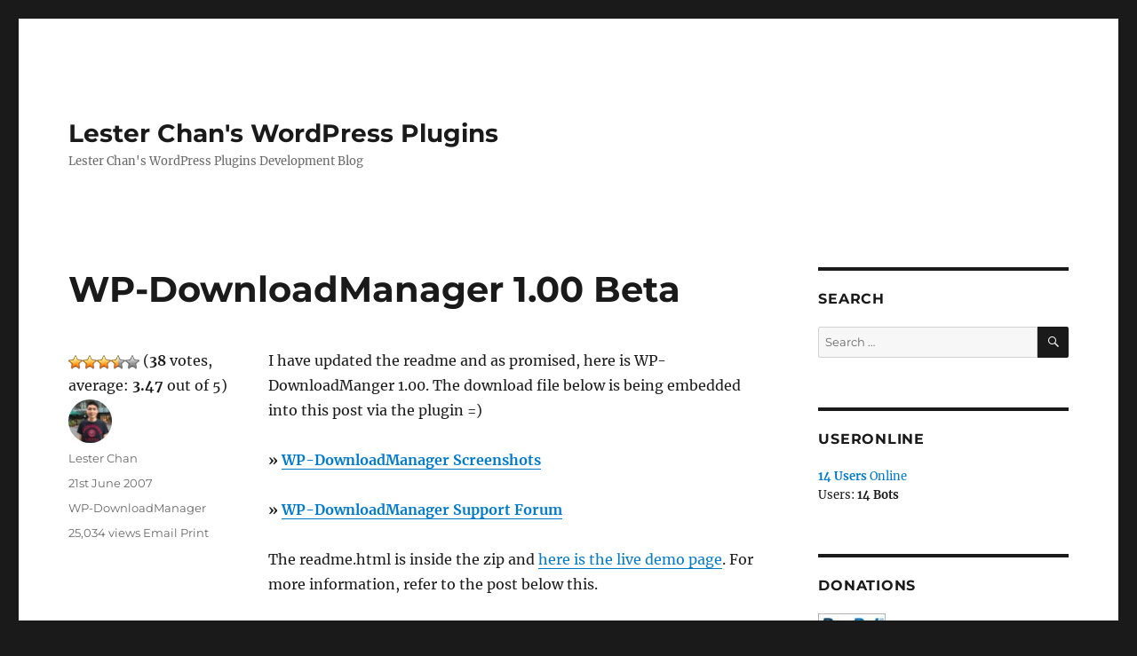

--- FILE ---
content_type: text/html; charset=UTF-8
request_url: https://lesterchan.net/wordpress/2007/06/21/wp-downloadmanager-100-beta/
body_size: 13890
content:
<!DOCTYPE html>
<html lang="en-US" class="no-js">
<head>
	<meta charset="UTF-8">
	<meta name="viewport" content="width=device-width, initial-scale=1.0">
	<link rel="profile" href="https://gmpg.org/xfn/11">
		<script>
(function(html){html.className = html.className.replace(/\bno-js\b/,'js')})(document.documentElement);
//# sourceURL=twentysixteen_javascript_detection
</script>
<title>WP-DownloadManager 1.00 Beta &#8211; Lester Chan&#039;s WordPress Plugins</title>
<meta name='robots' content='max-image-preview:large' />
<link rel="alternate" type="application/rss+xml" title="Lester Chan&#039;s WordPress Plugins &raquo; Feed" href="https://lesterchan.net/wordpress/feed/" />
<link rel="alternate" type="application/rss+xml" title="Lester Chan&#039;s WordPress Plugins &raquo; Comments Feed" href="https://lesterchan.net/wordpress/comments/feed/" />
<link rel="alternate" type="application/rss+xml" title="Lester Chan&#039;s WordPress Plugins &raquo; WP-DownloadManager 1.00 Beta Comments Feed" href="https://lesterchan.net/wordpress/2007/06/21/wp-downloadmanager-100-beta/feed/" />
<link rel="alternate" title="oEmbed (JSON)" type="application/json+oembed" href="https://lesterchan.net/wordpress/wp-json/oembed/1.0/embed?url=https%3A%2F%2Flesterchan.net%2Fwordpress%2F2007%2F06%2F21%2Fwp-downloadmanager-100-beta%2F" />
<link rel="alternate" title="oEmbed (XML)" type="text/xml+oembed" href="https://lesterchan.net/wordpress/wp-json/oembed/1.0/embed?url=https%3A%2F%2Flesterchan.net%2Fwordpress%2F2007%2F06%2F21%2Fwp-downloadmanager-100-beta%2F&#038;format=xml" />
<style id='wp-img-auto-sizes-contain-inline-css'>
img:is([sizes=auto i],[sizes^="auto," i]){contain-intrinsic-size:3000px 1500px}
/*# sourceURL=wp-img-auto-sizes-contain-inline-css */
</style>
<style id='wp-emoji-styles-inline-css'>

	img.wp-smiley, img.emoji {
		display: inline !important;
		border: none !important;
		box-shadow: none !important;
		height: 1em !important;
		width: 1em !important;
		margin: 0 0.07em !important;
		vertical-align: -0.1em !important;
		background: none !important;
		padding: 0 !important;
	}
/*# sourceURL=wp-emoji-styles-inline-css */
</style>
<style id='wp-block-library-inline-css'>
:root{--wp-block-synced-color:#7a00df;--wp-block-synced-color--rgb:122,0,223;--wp-bound-block-color:var(--wp-block-synced-color);--wp-editor-canvas-background:#ddd;--wp-admin-theme-color:#007cba;--wp-admin-theme-color--rgb:0,124,186;--wp-admin-theme-color-darker-10:#006ba1;--wp-admin-theme-color-darker-10--rgb:0,107,160.5;--wp-admin-theme-color-darker-20:#005a87;--wp-admin-theme-color-darker-20--rgb:0,90,135;--wp-admin-border-width-focus:2px}@media (min-resolution:192dpi){:root{--wp-admin-border-width-focus:1.5px}}.wp-element-button{cursor:pointer}:root .has-very-light-gray-background-color{background-color:#eee}:root .has-very-dark-gray-background-color{background-color:#313131}:root .has-very-light-gray-color{color:#eee}:root .has-very-dark-gray-color{color:#313131}:root .has-vivid-green-cyan-to-vivid-cyan-blue-gradient-background{background:linear-gradient(135deg,#00d084,#0693e3)}:root .has-purple-crush-gradient-background{background:linear-gradient(135deg,#34e2e4,#4721fb 50%,#ab1dfe)}:root .has-hazy-dawn-gradient-background{background:linear-gradient(135deg,#faaca8,#dad0ec)}:root .has-subdued-olive-gradient-background{background:linear-gradient(135deg,#fafae1,#67a671)}:root .has-atomic-cream-gradient-background{background:linear-gradient(135deg,#fdd79a,#004a59)}:root .has-nightshade-gradient-background{background:linear-gradient(135deg,#330968,#31cdcf)}:root .has-midnight-gradient-background{background:linear-gradient(135deg,#020381,#2874fc)}:root{--wp--preset--font-size--normal:16px;--wp--preset--font-size--huge:42px}.has-regular-font-size{font-size:1em}.has-larger-font-size{font-size:2.625em}.has-normal-font-size{font-size:var(--wp--preset--font-size--normal)}.has-huge-font-size{font-size:var(--wp--preset--font-size--huge)}.has-text-align-center{text-align:center}.has-text-align-left{text-align:left}.has-text-align-right{text-align:right}.has-fit-text{white-space:nowrap!important}#end-resizable-editor-section{display:none}.aligncenter{clear:both}.items-justified-left{justify-content:flex-start}.items-justified-center{justify-content:center}.items-justified-right{justify-content:flex-end}.items-justified-space-between{justify-content:space-between}.screen-reader-text{border:0;clip-path:inset(50%);height:1px;margin:-1px;overflow:hidden;padding:0;position:absolute;width:1px;word-wrap:normal!important}.screen-reader-text:focus{background-color:#ddd;clip-path:none;color:#444;display:block;font-size:1em;height:auto;left:5px;line-height:normal;padding:15px 23px 14px;text-decoration:none;top:5px;width:auto;z-index:100000}html :where(.has-border-color){border-style:solid}html :where([style*=border-top-color]){border-top-style:solid}html :where([style*=border-right-color]){border-right-style:solid}html :where([style*=border-bottom-color]){border-bottom-style:solid}html :where([style*=border-left-color]){border-left-style:solid}html :where([style*=border-width]){border-style:solid}html :where([style*=border-top-width]){border-top-style:solid}html :where([style*=border-right-width]){border-right-style:solid}html :where([style*=border-bottom-width]){border-bottom-style:solid}html :where([style*=border-left-width]){border-left-style:solid}html :where(img[class*=wp-image-]){height:auto;max-width:100%}:where(figure){margin:0 0 1em}html :where(.is-position-sticky){--wp-admin--admin-bar--position-offset:var(--wp-admin--admin-bar--height,0px)}@media screen and (max-width:600px){html :where(.is-position-sticky){--wp-admin--admin-bar--position-offset:0px}}

/*# sourceURL=wp-block-library-inline-css */
</style><style id='global-styles-inline-css'>
:root{--wp--preset--aspect-ratio--square: 1;--wp--preset--aspect-ratio--4-3: 4/3;--wp--preset--aspect-ratio--3-4: 3/4;--wp--preset--aspect-ratio--3-2: 3/2;--wp--preset--aspect-ratio--2-3: 2/3;--wp--preset--aspect-ratio--16-9: 16/9;--wp--preset--aspect-ratio--9-16: 9/16;--wp--preset--color--black: #000000;--wp--preset--color--cyan-bluish-gray: #abb8c3;--wp--preset--color--white: #fff;--wp--preset--color--pale-pink: #f78da7;--wp--preset--color--vivid-red: #cf2e2e;--wp--preset--color--luminous-vivid-orange: #ff6900;--wp--preset--color--luminous-vivid-amber: #fcb900;--wp--preset--color--light-green-cyan: #7bdcb5;--wp--preset--color--vivid-green-cyan: #00d084;--wp--preset--color--pale-cyan-blue: #8ed1fc;--wp--preset--color--vivid-cyan-blue: #0693e3;--wp--preset--color--vivid-purple: #9b51e0;--wp--preset--color--dark-gray: #1a1a1a;--wp--preset--color--medium-gray: #686868;--wp--preset--color--light-gray: #e5e5e5;--wp--preset--color--blue-gray: #4d545c;--wp--preset--color--bright-blue: #007acc;--wp--preset--color--light-blue: #9adffd;--wp--preset--color--dark-brown: #402b30;--wp--preset--color--medium-brown: #774e24;--wp--preset--color--dark-red: #640c1f;--wp--preset--color--bright-red: #ff675f;--wp--preset--color--yellow: #ffef8e;--wp--preset--gradient--vivid-cyan-blue-to-vivid-purple: linear-gradient(135deg,rgb(6,147,227) 0%,rgb(155,81,224) 100%);--wp--preset--gradient--light-green-cyan-to-vivid-green-cyan: linear-gradient(135deg,rgb(122,220,180) 0%,rgb(0,208,130) 100%);--wp--preset--gradient--luminous-vivid-amber-to-luminous-vivid-orange: linear-gradient(135deg,rgb(252,185,0) 0%,rgb(255,105,0) 100%);--wp--preset--gradient--luminous-vivid-orange-to-vivid-red: linear-gradient(135deg,rgb(255,105,0) 0%,rgb(207,46,46) 100%);--wp--preset--gradient--very-light-gray-to-cyan-bluish-gray: linear-gradient(135deg,rgb(238,238,238) 0%,rgb(169,184,195) 100%);--wp--preset--gradient--cool-to-warm-spectrum: linear-gradient(135deg,rgb(74,234,220) 0%,rgb(151,120,209) 20%,rgb(207,42,186) 40%,rgb(238,44,130) 60%,rgb(251,105,98) 80%,rgb(254,248,76) 100%);--wp--preset--gradient--blush-light-purple: linear-gradient(135deg,rgb(255,206,236) 0%,rgb(152,150,240) 100%);--wp--preset--gradient--blush-bordeaux: linear-gradient(135deg,rgb(254,205,165) 0%,rgb(254,45,45) 50%,rgb(107,0,62) 100%);--wp--preset--gradient--luminous-dusk: linear-gradient(135deg,rgb(255,203,112) 0%,rgb(199,81,192) 50%,rgb(65,88,208) 100%);--wp--preset--gradient--pale-ocean: linear-gradient(135deg,rgb(255,245,203) 0%,rgb(182,227,212) 50%,rgb(51,167,181) 100%);--wp--preset--gradient--electric-grass: linear-gradient(135deg,rgb(202,248,128) 0%,rgb(113,206,126) 100%);--wp--preset--gradient--midnight: linear-gradient(135deg,rgb(2,3,129) 0%,rgb(40,116,252) 100%);--wp--preset--font-size--small: 13px;--wp--preset--font-size--medium: 20px;--wp--preset--font-size--large: 36px;--wp--preset--font-size--x-large: 42px;--wp--preset--spacing--20: 0.44rem;--wp--preset--spacing--30: 0.67rem;--wp--preset--spacing--40: 1rem;--wp--preset--spacing--50: 1.5rem;--wp--preset--spacing--60: 2.25rem;--wp--preset--spacing--70: 3.38rem;--wp--preset--spacing--80: 5.06rem;--wp--preset--shadow--natural: 6px 6px 9px rgba(0, 0, 0, 0.2);--wp--preset--shadow--deep: 12px 12px 50px rgba(0, 0, 0, 0.4);--wp--preset--shadow--sharp: 6px 6px 0px rgba(0, 0, 0, 0.2);--wp--preset--shadow--outlined: 6px 6px 0px -3px rgb(255, 255, 255), 6px 6px rgb(0, 0, 0);--wp--preset--shadow--crisp: 6px 6px 0px rgb(0, 0, 0);}:where(.is-layout-flex){gap: 0.5em;}:where(.is-layout-grid){gap: 0.5em;}body .is-layout-flex{display: flex;}.is-layout-flex{flex-wrap: wrap;align-items: center;}.is-layout-flex > :is(*, div){margin: 0;}body .is-layout-grid{display: grid;}.is-layout-grid > :is(*, div){margin: 0;}:where(.wp-block-columns.is-layout-flex){gap: 2em;}:where(.wp-block-columns.is-layout-grid){gap: 2em;}:where(.wp-block-post-template.is-layout-flex){gap: 1.25em;}:where(.wp-block-post-template.is-layout-grid){gap: 1.25em;}.has-black-color{color: var(--wp--preset--color--black) !important;}.has-cyan-bluish-gray-color{color: var(--wp--preset--color--cyan-bluish-gray) !important;}.has-white-color{color: var(--wp--preset--color--white) !important;}.has-pale-pink-color{color: var(--wp--preset--color--pale-pink) !important;}.has-vivid-red-color{color: var(--wp--preset--color--vivid-red) !important;}.has-luminous-vivid-orange-color{color: var(--wp--preset--color--luminous-vivid-orange) !important;}.has-luminous-vivid-amber-color{color: var(--wp--preset--color--luminous-vivid-amber) !important;}.has-light-green-cyan-color{color: var(--wp--preset--color--light-green-cyan) !important;}.has-vivid-green-cyan-color{color: var(--wp--preset--color--vivid-green-cyan) !important;}.has-pale-cyan-blue-color{color: var(--wp--preset--color--pale-cyan-blue) !important;}.has-vivid-cyan-blue-color{color: var(--wp--preset--color--vivid-cyan-blue) !important;}.has-vivid-purple-color{color: var(--wp--preset--color--vivid-purple) !important;}.has-black-background-color{background-color: var(--wp--preset--color--black) !important;}.has-cyan-bluish-gray-background-color{background-color: var(--wp--preset--color--cyan-bluish-gray) !important;}.has-white-background-color{background-color: var(--wp--preset--color--white) !important;}.has-pale-pink-background-color{background-color: var(--wp--preset--color--pale-pink) !important;}.has-vivid-red-background-color{background-color: var(--wp--preset--color--vivid-red) !important;}.has-luminous-vivid-orange-background-color{background-color: var(--wp--preset--color--luminous-vivid-orange) !important;}.has-luminous-vivid-amber-background-color{background-color: var(--wp--preset--color--luminous-vivid-amber) !important;}.has-light-green-cyan-background-color{background-color: var(--wp--preset--color--light-green-cyan) !important;}.has-vivid-green-cyan-background-color{background-color: var(--wp--preset--color--vivid-green-cyan) !important;}.has-pale-cyan-blue-background-color{background-color: var(--wp--preset--color--pale-cyan-blue) !important;}.has-vivid-cyan-blue-background-color{background-color: var(--wp--preset--color--vivid-cyan-blue) !important;}.has-vivid-purple-background-color{background-color: var(--wp--preset--color--vivid-purple) !important;}.has-black-border-color{border-color: var(--wp--preset--color--black) !important;}.has-cyan-bluish-gray-border-color{border-color: var(--wp--preset--color--cyan-bluish-gray) !important;}.has-white-border-color{border-color: var(--wp--preset--color--white) !important;}.has-pale-pink-border-color{border-color: var(--wp--preset--color--pale-pink) !important;}.has-vivid-red-border-color{border-color: var(--wp--preset--color--vivid-red) !important;}.has-luminous-vivid-orange-border-color{border-color: var(--wp--preset--color--luminous-vivid-orange) !important;}.has-luminous-vivid-amber-border-color{border-color: var(--wp--preset--color--luminous-vivid-amber) !important;}.has-light-green-cyan-border-color{border-color: var(--wp--preset--color--light-green-cyan) !important;}.has-vivid-green-cyan-border-color{border-color: var(--wp--preset--color--vivid-green-cyan) !important;}.has-pale-cyan-blue-border-color{border-color: var(--wp--preset--color--pale-cyan-blue) !important;}.has-vivid-cyan-blue-border-color{border-color: var(--wp--preset--color--vivid-cyan-blue) !important;}.has-vivid-purple-border-color{border-color: var(--wp--preset--color--vivid-purple) !important;}.has-vivid-cyan-blue-to-vivid-purple-gradient-background{background: var(--wp--preset--gradient--vivid-cyan-blue-to-vivid-purple) !important;}.has-light-green-cyan-to-vivid-green-cyan-gradient-background{background: var(--wp--preset--gradient--light-green-cyan-to-vivid-green-cyan) !important;}.has-luminous-vivid-amber-to-luminous-vivid-orange-gradient-background{background: var(--wp--preset--gradient--luminous-vivid-amber-to-luminous-vivid-orange) !important;}.has-luminous-vivid-orange-to-vivid-red-gradient-background{background: var(--wp--preset--gradient--luminous-vivid-orange-to-vivid-red) !important;}.has-very-light-gray-to-cyan-bluish-gray-gradient-background{background: var(--wp--preset--gradient--very-light-gray-to-cyan-bluish-gray) !important;}.has-cool-to-warm-spectrum-gradient-background{background: var(--wp--preset--gradient--cool-to-warm-spectrum) !important;}.has-blush-light-purple-gradient-background{background: var(--wp--preset--gradient--blush-light-purple) !important;}.has-blush-bordeaux-gradient-background{background: var(--wp--preset--gradient--blush-bordeaux) !important;}.has-luminous-dusk-gradient-background{background: var(--wp--preset--gradient--luminous-dusk) !important;}.has-pale-ocean-gradient-background{background: var(--wp--preset--gradient--pale-ocean) !important;}.has-electric-grass-gradient-background{background: var(--wp--preset--gradient--electric-grass) !important;}.has-midnight-gradient-background{background: var(--wp--preset--gradient--midnight) !important;}.has-small-font-size{font-size: var(--wp--preset--font-size--small) !important;}.has-medium-font-size{font-size: var(--wp--preset--font-size--medium) !important;}.has-large-font-size{font-size: var(--wp--preset--font-size--large) !important;}.has-x-large-font-size{font-size: var(--wp--preset--font-size--x-large) !important;}
/*# sourceURL=global-styles-inline-css */
</style>

<style id='classic-theme-styles-inline-css'>
/*! This file is auto-generated */
.wp-block-button__link{color:#fff;background-color:#32373c;border-radius:9999px;box-shadow:none;text-decoration:none;padding:calc(.667em + 2px) calc(1.333em + 2px);font-size:1.125em}.wp-block-file__button{background:#32373c;color:#fff;text-decoration:none}
/*# sourceURL=/wp-includes/css/classic-themes.min.css */
</style>
<link rel='stylesheet' id='wp-downloadmanager-css' href='https://lesterchan.net/wordpress/content/plugins/wp-downloadmanager/download-css.css?ver=1.69' media='all' />
<link rel='stylesheet' id='wp-email-css' href='https://lesterchan.net/wordpress/content/plugins/wp-email/email-css.css?ver=2.69.3' media='all' />
<link rel='stylesheet' id='wp-polls-css' href='https://lesterchan.net/wordpress/content/plugins/wp-polls/polls-css.css?ver=2.77.3' media='all' />
<style id='wp-polls-inline-css'>
.wp-polls .pollbar {
	margin: 1px;
	font-size: 6px;
	line-height: 8px;
	height: 8px;
	background: #d8e1eb;
	border: 1px solid #c8c8c8;
}

/*# sourceURL=wp-polls-inline-css */
</style>
<link rel='stylesheet' id='wp-postratings-css' href='https://lesterchan.net/wordpress/content/plugins/wp-postratings/css/postratings-css.css?ver=1.91.2' media='all' />
<link rel='stylesheet' id='twentysixteen-css' href='https://lesterchan.net/wordpress/content/themes/twentysixteen/style.css?ver=6.9' media='all' />
<link rel='stylesheet' id='lesterchan-wordpress-js-css' href='https://lesterchan.net/wordpress/content/themes/lesterchan-wordpress/style.css?ver=6.9' media='all' />
<link rel='stylesheet' id='twentysixteen-fonts-css' href='https://lesterchan.net/wordpress/content/themes/twentysixteen/fonts/merriweather-plus-montserrat-plus-inconsolata.css?ver=20230328' media='all' />
<link rel='stylesheet' id='genericons-css' href='https://lesterchan.net/wordpress/content/themes/twentysixteen/genericons/genericons.css?ver=20251101' media='all' />
<link rel='stylesheet' id='twentysixteen-style-css' href='https://lesterchan.net/wordpress/content/themes/lesterchan-wordpress/style.css?ver=20251202' media='all' />
<link rel='stylesheet' id='twentysixteen-block-style-css' href='https://lesterchan.net/wordpress/content/themes/twentysixteen/css/blocks.css?ver=20240817' media='all' />
<link rel='stylesheet' id='wp-pagenavi-css' href='https://lesterchan.net/wordpress/content/plugins/wp-pagenavi/pagenavi-css.css?ver=2.70' media='all' />
<link rel='stylesheet' id='wp-commentnavi-css' href='https://lesterchan.net/wordpress/content/plugins/wp-commentnavi/commentnavi-css.css?ver=1.10' media='all' />
<script src="https://lesterchan.net/wordpress/core/wp-includes/js/jquery/jquery.min.js?ver=3.7.1" id="jquery-core-js"></script>
<script src="https://lesterchan.net/wordpress/core/wp-includes/js/jquery/jquery-migrate.min.js?ver=3.4.1" id="jquery-migrate-js"></script>
<script id="twentysixteen-script-js-extra">
var screenReaderText = {"expand":"expand child menu","collapse":"collapse child menu"};
//# sourceURL=twentysixteen-script-js-extra
</script>
<script src="https://lesterchan.net/wordpress/content/themes/twentysixteen/js/functions.js?ver=20230629" id="twentysixteen-script-js" defer data-wp-strategy="defer"></script>
<link rel="https://api.w.org/" href="https://lesterchan.net/wordpress/wp-json/" /><link rel="alternate" title="JSON" type="application/json" href="https://lesterchan.net/wordpress/wp-json/wp/v2/posts/105" /><link rel="EditURI" type="application/rsd+xml" title="RSD" href="https://lesterchan.net/wordpress/core/xmlrpc.php?rsd" />
<meta name="generator" content="WordPress 6.9" />
<link rel="canonical" href="https://lesterchan.net/wordpress/2007/06/21/wp-downloadmanager-100-beta/" />
<link rel='shortlink' href='https://lesterchan.net/wordpress/?p=105' />
</head>

<body class="wp-singular post-template-default single single-post postid-105 single-format-standard wp-embed-responsive wp-theme-twentysixteen wp-child-theme-lesterchan-wordpress">
<div id="page" class="site">
	<div class="site-inner">
		<a class="skip-link screen-reader-text" href="#content">
			Skip to content		</a>

		<header id="masthead" class="site-header">
			<div class="site-header-main">
				<div class="site-branding">
											<p class="site-title"><a href="https://lesterchan.net/wordpress/" rel="home" >Lester Chan&#039;s WordPress Plugins</a></p>
												<p class="site-description">Lester Chan&#039;s WordPress Plugins Development Blog</p>
									</div><!-- .site-branding -->

							</div><!-- .site-header-main -->

					</header><!-- .site-header -->

		<div id="content" class="site-content">

<div id="primary" class="content-area">
	<main id="main" class="site-main">
		
<article id="post-105" class="post-105 post type-post status-publish format-standard hentry category-wp-downloadmanager">
    <header class="entry-header">
        <h1 class="entry-title">WP-DownloadManager 1.00 Beta</h1>    </header><!-- .entry-header -->

    
    
    <div class="entry-content">
        <p>I have updated the readme and as promised, here is WP-DownloadManger 1.00. The download file below is being embedded into this post via the plugin =)</p>

<p><strong>&raquo; <a href="http://www.lesterchan.net/wordpress/screenshots/browse/wp-downloadmanager/">WP-DownloadManager Screenshots</a></strong></p>
<p><strong>&raquo; <a href="http://forums.lesterchan.net/index.php/board,12.0.html">WP-DownloadManager Support Forum</a></strong></p>
<p>The readme.html is inside the zip and <a href="http://www.lesterchan.net/wordpress/downloads/">here is the live demo page</a>. For more information, refer to the post below this.</p>
    </div><!-- .entry-content -->

    <div id="post-ratings-105" class="post-ratings" itemscope itemtype="https://schema.org/Article" data-nonce="edd178c324"><img id="rating_105_1" src="https://lesterchan.net/wordpress/content/plugins/wp-postratings/images/stars_crystal/rating_on.gif" alt="1 Star" title="1 Star" onmouseover="current_rating(105, 1, '1 Star');" onmouseout="ratings_off(3.5, 4, 0);" onclick="rate_post();" onkeypress="rate_post();" style="cursor: pointer; border: 0px;" /><img id="rating_105_2" src="https://lesterchan.net/wordpress/content/plugins/wp-postratings/images/stars_crystal/rating_on.gif" alt="2 Stars" title="2 Stars" onmouseover="current_rating(105, 2, '2 Stars');" onmouseout="ratings_off(3.5, 4, 0);" onclick="rate_post();" onkeypress="rate_post();" style="cursor: pointer; border: 0px;" /><img id="rating_105_3" src="https://lesterchan.net/wordpress/content/plugins/wp-postratings/images/stars_crystal/rating_on.gif" alt="3 Stars" title="3 Stars" onmouseover="current_rating(105, 3, '3 Stars');" onmouseout="ratings_off(3.5, 4, 0);" onclick="rate_post();" onkeypress="rate_post();" style="cursor: pointer; border: 0px;" /><img id="rating_105_4" src="https://lesterchan.net/wordpress/content/plugins/wp-postratings/images/stars_crystal/rating_half.gif" alt="4 Stars" title="4 Stars" onmouseover="current_rating(105, 4, '4 Stars');" onmouseout="ratings_off(3.5, 4, 0);" onclick="rate_post();" onkeypress="rate_post();" style="cursor: pointer; border: 0px;" /><img id="rating_105_5" src="https://lesterchan.net/wordpress/content/plugins/wp-postratings/images/stars_crystal/rating_off.gif" alt="5 Stars" title="5 Stars" onmouseover="current_rating(105, 5, '5 Stars');" onmouseout="ratings_off(3.5, 4, 0);" onclick="rate_post();" onkeypress="rate_post();" style="cursor: pointer; border: 0px;" /> (<strong>38</strong> votes, average: <strong>3.47</strong> out of 5)<br /><span class="post-ratings-text" id="ratings_105_text"></span><meta itemprop="name" content="WP-DownloadManager 1.00 Beta" /><meta itemprop="headline" content="WP-DownloadManager 1.00 Beta" /><meta itemprop="description" content="I have updated the readme and as promised, here is WP-DownloadManger 1.00. The download file below is being embedded into this post via the plugin =)



&raquo; WP-DownloadManager Screenshots

&raquo; WP-..." /><meta itemprop="datePublished" content="2007-06-21T22:37:30+08:00" /><meta itemprop="dateModified" content="2007-06-23T01:06:24+08:00" /><meta itemprop="url" content="https://lesterchan.net/wordpress/2007/06/21/wp-downloadmanager-100-beta/" /><meta itemprop="author" content="Lester Chan" /><meta itemprop="mainEntityOfPage" content="https://lesterchan.net/wordpress/2007/06/21/wp-downloadmanager-100-beta/" /><div style="display: none;" itemprop="publisher" itemscope itemtype="https://schema.org/Organization"><meta itemprop="name" content="Lester Chan&#039;s WordPress Plugins" /><meta itemprop="url" content="https://lesterchan.net/wordpress" /><div itemprop="logo" itemscope itemtype="https://schema.org/ImageObject"><meta itemprop="url" content="" /></div></div><div style="display: none;" itemprop="aggregateRating" itemscope itemtype="https://schema.org/AggregateRating"><meta itemprop="bestRating" content="5" /><meta itemprop="worstRating" content="1" /><meta itemprop="ratingValue" content="3.47" /><meta itemprop="ratingCount" content="38" /></div></div>    <footer class="entry-footer">
        <span class="byline"><img alt='' src='https://secure.gravatar.com/avatar/e04a2a5a55fe8c1287bc241b164dbcdb044740a5b52a773fd846102060c1c08b?s=49&#038;d=mm&#038;r=g' srcset='https://secure.gravatar.com/avatar/e04a2a5a55fe8c1287bc241b164dbcdb044740a5b52a773fd846102060c1c08b?s=98&#038;d=mm&#038;r=g 2x' class='avatar avatar-49 photo' height='49' width='49' decoding='async'/><span class="screen-reader-text">Author </span><span class="author vcard"><a class="url fn n" href="https://lesterchan.net/wordpress/author/admin/">Lester Chan</a></span></span><span class="posted-on"><span class="screen-reader-text">Posted on </span><a href="https://lesterchan.net/wordpress/2007/06/21/wp-downloadmanager-100-beta/" rel="bookmark"><time class="entry-date published" datetime="2007-06-21T22:37:30+08:00">21st June 2007</time><time class="updated" datetime="2007-06-23T01:06:24+08:00">23rd June 2007</time></a></span><span class="cat-links"><span class="screen-reader-text">Categories </span><a href="https://lesterchan.net/wordpress/category/plugins/wp-downloadmanager/" rel="category tag">WP-DownloadManager</a></span>                <span class="views">
            25,034 views        </span>
        <span class="email-link">
            <a href="https://lesterchan.net/wordpress/2007/06/21/wp-downloadmanager-100-beta/email/" title="Email" rel="nofollow">Email</a>
        </span>
        <span class="print-link">
            <a href="https://lesterchan.net/wordpress/2007/06/21/wp-downloadmanager-100-beta/print/" rel="nofollow" title="Print" target="_blank">Print</a>
        </span>
    </footer><!-- .entry-footer -->
</article><!-- #post-## -->
<div id="comments" class="comments-area">

			<h2 class="comments-title">
			40 thoughts on &ldquo;WP-DownloadManager 1.00 Beta&rdquo;		</h2>

		
	<nav class="navigation comment-navigation" aria-label="Comments">
		<h2 class="screen-reader-text">Comments navigation</h2>
		<div class="nav-links"><div class="nav-previous"><a href="https://lesterchan.net/wordpress/2007/06/21/wp-downloadmanager-100-beta/comment-page-1/#comments" >Older comments</a></div></div>
	</nav>
		<ol class="comment-list">
					<li id="comment-9863" class="comment byuser comment-author-admin bypostauthor even thread-even depth-1">
			<article id="div-comment-9863" class="comment-body">
				<footer class="comment-meta">
					<div class="comment-author vcard">
						<img alt='' src='https://secure.gravatar.com/avatar/e04a2a5a55fe8c1287bc241b164dbcdb044740a5b52a773fd846102060c1c08b?s=42&#038;d=mm&#038;r=g' srcset='https://secure.gravatar.com/avatar/e04a2a5a55fe8c1287bc241b164dbcdb044740a5b52a773fd846102060c1c08b?s=84&#038;d=mm&#038;r=g 2x' class='avatar avatar-42 photo' height='42' width='42' decoding='async'/>						<b class="fn"><a href="http://www.lesterchan.net" class="url" rel="ugc external nofollow">GaMerZ</a></b> <span class="says">says:</span>					</div><!-- .comment-author -->

					<div class="comment-metadata">
						<a href="https://lesterchan.net/wordpress/2007/06/21/wp-downloadmanager-100-beta/comment-page-2/#comment-9863"><time datetime="2007-08-09T14:30:38+08:00">9th August 2007 at 14:30</time></a>					</div><!-- .comment-metadata -->

									</footer><!-- .comment-meta -->

				<div class="comment-content">
					<p>Hmm, I can&#8217;t reproduce the error on my site, I have registered on your site, can you make me an admin and chmod downloadmanager.php to 777 so that I can debug it on the spot.</p>
				</div><!-- .comment-content -->

							</article><!-- .comment-body -->
		</li><!-- #comment-## -->
		<li id="comment-9864" class="comment odd alt thread-odd thread-alt depth-1">
			<article id="div-comment-9864" class="comment-body">
				<footer class="comment-meta">
					<div class="comment-author vcard">
						<img alt='' src='https://secure.gravatar.com/avatar/32fc342414db2164b236dfb9620d28074dc7e39c4b45f9681fed14a1a6ac198f?s=42&#038;d=mm&#038;r=g' srcset='https://secure.gravatar.com/avatar/32fc342414db2164b236dfb9620d28074dc7e39c4b45f9681fed14a1a6ac198f?s=84&#038;d=mm&#038;r=g 2x' class='avatar avatar-42 photo' height='42' width='42' decoding='async'/>						<b class="fn"><a href="http://www.vg-network.com" class="url" rel="ugc external nofollow">DaveKlassix</a></b> <span class="says">says:</span>					</div><!-- .comment-author -->

					<div class="comment-metadata">
						<a href="https://lesterchan.net/wordpress/2007/06/21/wp-downloadmanager-100-beta/comment-page-2/#comment-9864"><time datetime="2007-08-10T01:02:30+08:00">10th August 2007 at 01:02</time></a>					</div><!-- .comment-metadata -->

									</footer><!-- .comment-meta -->

				<div class="comment-content">
					<p>Done.</p>
				</div><!-- .comment-content -->

							</article><!-- .comment-body -->
		</li><!-- #comment-## -->
		<li id="comment-9865" class="comment byuser comment-author-admin bypostauthor even thread-even depth-1">
			<article id="div-comment-9865" class="comment-body">
				<footer class="comment-meta">
					<div class="comment-author vcard">
						<img alt='' src='https://secure.gravatar.com/avatar/e04a2a5a55fe8c1287bc241b164dbcdb044740a5b52a773fd846102060c1c08b?s=42&#038;d=mm&#038;r=g' srcset='https://secure.gravatar.com/avatar/e04a2a5a55fe8c1287bc241b164dbcdb044740a5b52a773fd846102060c1c08b?s=84&#038;d=mm&#038;r=g 2x' class='avatar avatar-42 photo' height='42' width='42' loading='lazy' decoding='async'/>						<b class="fn"><a href="http://www.lesterchan.net" class="url" rel="ugc external nofollow">GaMerZ</a></b> <span class="says">says:</span>					</div><!-- .comment-author -->

					<div class="comment-metadata">
						<a href="https://lesterchan.net/wordpress/2007/06/21/wp-downloadmanager-100-beta/comment-page-2/#comment-9865"><time datetime="2007-08-10T01:47:34+08:00">10th August 2007 at 01:47</time></a>					</div><!-- .comment-metadata -->

									</footer><!-- .comment-meta -->

				<div class="comment-content">
					<p>there is a problem with your wp-admin</p>
				</div><!-- .comment-content -->

							</article><!-- .comment-body -->
		</li><!-- #comment-## -->
		<li id="comment-9868" class="comment odd alt thread-odd thread-alt depth-1">
			<article id="div-comment-9868" class="comment-body">
				<footer class="comment-meta">
					<div class="comment-author vcard">
						<img alt='' src='https://secure.gravatar.com/avatar/32fc342414db2164b236dfb9620d28074dc7e39c4b45f9681fed14a1a6ac198f?s=42&#038;d=mm&#038;r=g' srcset='https://secure.gravatar.com/avatar/32fc342414db2164b236dfb9620d28074dc7e39c4b45f9681fed14a1a6ac198f?s=84&#038;d=mm&#038;r=g 2x' class='avatar avatar-42 photo' height='42' width='42' loading='lazy' decoding='async'/>						<b class="fn"><a href="http://www.vg-network.com" class="url" rel="ugc external nofollow">DaveKlassix</a></b> <span class="says">says:</span>					</div><!-- .comment-author -->

					<div class="comment-metadata">
						<a href="https://lesterchan.net/wordpress/2007/06/21/wp-downloadmanager-100-beta/comment-page-2/#comment-9868"><time datetime="2007-08-10T04:24:30+08:00">10th August 2007 at 04:24</time></a>					</div><!-- .comment-metadata -->

									</footer><!-- .comment-meta -->

				<div class="comment-content">
					<p>GamerZ: im gonna e-mail you at the e-mail address you provided in your signup (so we dont keep flooding your comments), i will send it following this message, please let me know if you dont get it from the spam filtration. it will come from dave_w40 at yahoo.com</p>
				</div><!-- .comment-content -->

							</article><!-- .comment-body -->
		</li><!-- #comment-## -->
		<li id="comment-9874" class="comment byuser comment-author-admin bypostauthor even thread-even depth-1">
			<article id="div-comment-9874" class="comment-body">
				<footer class="comment-meta">
					<div class="comment-author vcard">
						<img alt='' src='https://secure.gravatar.com/avatar/e04a2a5a55fe8c1287bc241b164dbcdb044740a5b52a773fd846102060c1c08b?s=42&#038;d=mm&#038;r=g' srcset='https://secure.gravatar.com/avatar/e04a2a5a55fe8c1287bc241b164dbcdb044740a5b52a773fd846102060c1c08b?s=84&#038;d=mm&#038;r=g 2x' class='avatar avatar-42 photo' height='42' width='42' loading='lazy' decoding='async'/>						<b class="fn"><a href="http://www.lesterchan.net" class="url" rel="ugc external nofollow">GaMerZ</a></b> <span class="says">says:</span>					</div><!-- .comment-author -->

					<div class="comment-metadata">
						<a href="https://lesterchan.net/wordpress/2007/06/21/wp-downloadmanager-100-beta/comment-page-2/#comment-9874"><time datetime="2007-08-10T11:50:57+08:00">10th August 2007 at 11:50</time></a>					</div><!-- .comment-metadata -->

									</footer><!-- .comment-meta -->

				<div class="comment-content">
					<p>okie I received your email =)</p>
				</div><!-- .comment-content -->

							</article><!-- .comment-body -->
		</li><!-- #comment-## -->
		<li id="comment-10107" class="pingback odd alt thread-odd thread-alt depth-1">
			<div class="comment-body">
				Pingback: <a href="http://www.nietoperzka.com/wptraining/download/" class="url" rel="ugc external nofollow">WordPress Experiments &raquo; Download Plugin</a> 			</div>
		</li><!-- #comment-## -->
		<li id="comment-10981" class="pingback even thread-even depth-1">
			<div class="comment-body">
				Pingback: <a href="http://www.bilgiservisim.com/2007/08/24/en-iyi-100-wordpress-eklentisi/" class="url" rel="ugc external nofollow">bilgiservisim &raquo; &raquo; En iyi 100 wordpress eklentisi</a> 			</div>
		</li><!-- #comment-## -->
		<li id="comment-11047" class="comment odd alt thread-odd thread-alt depth-1">
			<article id="div-comment-11047" class="comment-body">
				<footer class="comment-meta">
					<div class="comment-author vcard">
						<img alt='' src='https://secure.gravatar.com/avatar/33b9bb49f58cf47b0f9f0ad7559375af5d9cc486233f5a9b546df025d57c6e27?s=42&#038;d=mm&#038;r=g' srcset='https://secure.gravatar.com/avatar/33b9bb49f58cf47b0f9f0ad7559375af5d9cc486233f5a9b546df025d57c6e27?s=84&#038;d=mm&#038;r=g 2x' class='avatar avatar-42 photo' height='42' width='42' loading='lazy' decoding='async'/>						<b class="fn"><a href="http://worldarchivetr.com/wp" class="url" rel="ugc external nofollow">canarkada?</a></b> <span class="says">says:</span>					</div><!-- .comment-author -->

					<div class="comment-metadata">
						<a href="https://lesterchan.net/wordpress/2007/06/21/wp-downloadmanager-100-beta/comment-page-2/#comment-11047"><time datetime="2007-09-24T02:30:24+08:00">24th September 2007 at 02:30</time></a>					</div><!-- .comment-metadata -->

									</footer><!-- .comment-meta -->

				<div class="comment-content">
					<p>Thanks..<br />
[…] <a href="http://worldarchivetr.com/wp/100-wordpress-eklentisi/" rel="nofollow"> Aç?klamal? 232 WordPress eklentisi (Agu. 15, 2007 !!) (WordPress plugin list),</a>[…]</p>
				</div><!-- .comment-content -->

							</article><!-- .comment-body -->
		</li><!-- #comment-## -->
		<li id="comment-14351" class="pingback even thread-even depth-1">
			<div class="comment-body">
				Pingback: <a href="http://www.wordpress-turkiye.net/?p=3" class="url" rel="ugc external nofollow">230 Wordpress eklentisi &#8212; Wordpress Türkiye</a> 			</div>
		</li><!-- #comment-## -->
		<li id="comment-17031" class="pingback odd alt thread-odd thread-alt depth-1">
			<div class="comment-body">
				Pingback: <a href="http://www.yilmazeres.com/blog/?p=286" class="url" rel="ugc external nofollow">300 Adet Wordpress Eklentisi : Y?lmaz Eres</a> 			</div>
		</li><!-- #comment-## -->
		</ol><!-- .comment-list -->

		
	<nav class="navigation comment-navigation" aria-label="Comments">
		<h2 class="screen-reader-text">Comments navigation</h2>
		<div class="nav-links"><div class="nav-previous"><a href="https://lesterchan.net/wordpress/2007/06/21/wp-downloadmanager-100-beta/comment-page-1/#comments" >Older comments</a></div></div>
	</nav>
	
		<p class="no-comments">Comments are closed.</p>
	
	
</div><!-- .comments-area -->

	<nav class="navigation post-navigation" aria-label="Posts">
		<h2 class="screen-reader-text">Post navigation</h2>
		<div class="nav-links"><div class="nav-previous"><a href="https://lesterchan.net/wordpress/2007/06/21/wp-downloadmanager-updates/" rel="prev"><span class="meta-nav" aria-hidden="true">Previous</span> <span class="screen-reader-text">Previous post:</span> <span class="post-title">WP-DownloadManager Updates</span></a></div><div class="nav-next"><a href="https://lesterchan.net/wordpress/2007/06/23/widgets-and-uninstaller/" rel="next"><span class="meta-nav" aria-hidden="true">Next</span> <span class="screen-reader-text">Next post:</span> <span class="post-title">Widgets And Uninstaller</span></a></div></div>
	</nav>
	</main><!-- .site-main -->

	<aside id="content-bottom-widgets" class="content-bottom-widgets">
			<div class="widget-area">
			<section id="stats-2" class="widget widget_stats"><h2 class="widget-title">Stats</h2><ul>
<li><strong>Total Stats</strong>
<ul>
<li><strong>1</strong> Author</li>
<li><strong>321</strong> Posts</li>
<li><strong>5</strong> Pages</li>
<li><strong>131</strong> Tags</li>
<li><strong>2,691</strong> Comments</li>
<li><strong>994</strong> Comment Posters</li>
<li><strong>5</strong> Links</li>
<li><strong>23</strong> Post Categories</li>
<li><strong>1</strong> Link Category</li>
</ul>
</li>
</ul>
<ul>
<li><strong>10 Most Commented Posts</strong>
<ul>
<li><a href="https://lesterchan.net/wordpress/2007/03/02/readme/" title="View comments in post Readme">Readme</a> - 157 comments</li><li><a href="https://lesterchan.net/wordpress/2008/07/17/how-to-turn-off-post-revision-in-wordpress-26/" title="View comments in post How To Turn Off Post Revision In WordPress 2.6">How To Turn Off Post Revision In WordPress 2.6</a> - 150 comments</li><li><a href="https://lesterchan.net/wordpress/2008/03/30/my-plugins-compatibility-with-wordpress-25/" title="View comments in post My Plugins Compatibility With WordPress 2.5">My Plugins Compatibility With WordPress 2.5</a> - 113 comments</li><li><a href="https://lesterchan.net/wordpress/2007/02/25/wp-sticky-new-ideas/" title="View comments in post WP-Sticky New Ideas">WP-Sticky New Ideas</a> - 94 comments</li><li><a href="https://lesterchan.net/wordpress/2010/01/28/all-good-things-must-come-to-an-end/" title="View comments in post All Good Things Must Come To An End">All Good Things Must Come To An End</a> - 86 comments</li><li><a href="https://lesterchan.net/wordpress/2006/06/08/wp-polls-211-released/" title="View comments in post WP-Polls 2.11 Released">WP-Polls 2.11 Released</a> - 78 comments</li><li><a href="https://lesterchan.net/wordpress/2008/03/30/wp-email-and-wp-print-with-wordpress-25/" title="View comments in post WP-Email And WP-Print With WordPress 2.5">WP-Email And WP-Print With WordPress 2.5</a> - 64 comments</li><li><a href="https://lesterchan.net/wordpress/2009/01/26/loading-javascript-in-footer-in-wordpress-28/" title="View comments in post Loading JavaScript In Footer In WordPress 2.8">Loading JavaScript In Footer In WordPress 2.8</a> - 60 comments</li><li><a href="https://lesterchan.net/wordpress/2012/06/05/ajax-not-working-for-wp-email-wp-polls-wp-postratings-or-wp-postviews/" title="View comments in post AJAX Not Working For WP-Email, WP-Polls, WP-PostRatings or WP-PostViews?">AJAX Not Working For WP-Email, WP-Polls, WP-PostRatings or WP-PostViews?</a> - 53 comments</li><li><a href="https://lesterchan.net/wordpress/2008/05/13/lester-chans-wordpress-plugins-june-2008-update-wave-1/" title="View comments in post Lester Chan&#8217;s WordPress Plugins June 2008 Update (Wave 1)">Lester Chan&rsquo;s WordPress Plugins June 2008 Update (Wave 1)</a> - 52 comments</li></ul>
</li>
</ul>
<ul>
<li><a href="https://lesterchan.net/wordpress/stats/">My Blog Statistics</a></li>
</ul>
</section>		</div><!-- .widget-area -->
	
	</aside><!-- .content-bottom-widgets -->

</div><!-- .content-area -->


	<aside id="secondary" class="sidebar widget-area">
		<section id="search-4" class="widget widget_search"><h2 class="widget-title">Search</h2>
<form role="search" method="get" class="search-form" action="https://lesterchan.net/wordpress/">
	<label>
		<span class="screen-reader-text">
			Search for:		</span>
		<input type="search" class="search-field" placeholder="Search &hellip;" value="" name="s" />
	</label>
	<button type="submit" class="search-submit"><span class="screen-reader-text">
		Search	</span></button>
</form>
</section><section id="useronline-6" class="widget widget_useronline"><h2 class="widget-title">UserOnline</h2><div id="useronline-count"><a href="https://lesterchan.net/wordpress/useronline"><strong>14 Users</strong> Online</a></div><div id="useronline-browsing-site">Users: <strong>14 Bots</strong></div></section><section id="text-6" class="widget widget_text"><h2 class="widget-title">Donations</h2>			<div class="textwidget"><form action="https://www.paypal.com/cgi-bin/webscr" method="post">
<input type="hidden" name="cmd" value="_s-xclick" />
<input type="hidden" name="hosted_button_id" value="RU2YN3F3FA2RG" />
<input type="image" src="https://www.paypalobjects.com/webstatic/en_SG/mktg/Logos/pp_cc_mark_37x23.jpg" name="submit" alt="Please Donate Generously, Thank You!" style="border: 0px;" title="Please Donate Generously, Thank You!" />
</form>	</div>
		</section><section id="polls-widget-5" class="widget widget_polls-widget"><h2 class="widget-title">Polls</h2><div id="polls-19" class="wp-polls">
	<form id="polls_form_19" class="wp-polls-form" action="/wordpress/index.php" method="post">
		<p style="display: none;"><input type="hidden" id="poll_19_nonce" name="wp-polls-nonce" value="4ee3f085ff" /></p>
		<p style="display: none;"><input type="hidden" name="poll_id" value="19" /></p>
		<p style="text-align:center" class="wp-polls-question"><strong>Are You On WordPress 5.0 Already?</strong></p>
<div id="polls-19-ans" class="wp-polls-ans">
<ul class="wp-polls-ul">
		<li><input type="radio" id="poll-answer-82" name="poll_19" value="82" /> <label for="poll-answer-82">Yes</label></li>
		<li><input type="radio" id="poll-answer-83" name="poll_19" value="83" /> <label for="poll-answer-83">No</label></li>
		</ul>
<p style="text-align: center"><input type="button" name="vote" value="   Vote   " class="Buttons" data-poll-id="19" data-poll-action="vote" /></p>
<p style="text-align: center"><a href="#ViewPollResults" data-poll-id="19" data-poll-action="result" title="View Results Of This Poll">View Results</a></p>
</div>
	</form>
</div>
</section><section id="categories-4" class="widget widget_categories"><h2 class="widget-title">Categories</h2><nav aria-label="Categories">
			<ul>
					<li class="cat-item cat-item-3"><a href="https://lesterchan.net/wordpress/category/plugins/">Plugins</a> (141)
<ul class='children'>
	<li class="cat-item cat-item-4"><a href="https://lesterchan.net/wordpress/category/plugins/wp-ban/">WP-Ban</a> (7)
</li>
	<li class="cat-item cat-item-102"><a href="https://lesterchan.net/wordpress/category/plugins/wp-commentnavi/">WP-CommentNavi</a> (3)
</li>
	<li class="cat-item cat-item-5"><a href="https://lesterchan.net/wordpress/category/plugins/wp-dbmanager/">WP-DBManager</a> (12)
</li>
	<li class="cat-item cat-item-18"><a href="https://lesterchan.net/wordpress/category/plugins/wp-downloadmanager/">WP-DownloadManager</a> (11)
</li>
	<li class="cat-item cat-item-146"><a href="https://lesterchan.net/wordpress/category/plugins/wp-draftsforfriends/">WP-DraftsForFriends</a> (1)
</li>
	<li class="cat-item cat-item-6"><a href="https://lesterchan.net/wordpress/category/plugins/wp-email/">WP-EMail</a> (22)
</li>
	<li class="cat-item cat-item-7"><a href="https://lesterchan.net/wordpress/category/plugins/wp-pagenavi/">WP-PageNavi</a> (7)
</li>
	<li class="cat-item cat-item-21"><a href="https://lesterchan.net/wordpress/category/plugins/wp-pluginsused/">WP-PluginsUsed</a> (6)
</li>
	<li class="cat-item cat-item-8"><a href="https://lesterchan.net/wordpress/category/plugins/wp-polls/">WP-Polls</a> (39)
</li>
	<li class="cat-item cat-item-9"><a href="https://lesterchan.net/wordpress/category/plugins/wp-postratings/">WP-PostRatings</a> (28)
</li>
	<li class="cat-item cat-item-10"><a href="https://lesterchan.net/wordpress/category/plugins/wp-postviews/">WP-PostViews</a> (13)
</li>
	<li class="cat-item cat-item-11"><a href="https://lesterchan.net/wordpress/category/plugins/wp-print/">WP-Print</a> (12)
</li>
	<li class="cat-item cat-item-12"><a href="https://lesterchan.net/wordpress/category/plugins/wp-relativedate/">WP-RelativeDate</a> (13)
</li>
	<li class="cat-item cat-item-13"><a href="https://lesterchan.net/wordpress/category/plugins/wp-serverinfo/">WP-ServerInfo</a> (9)
</li>
	<li class="cat-item cat-item-129"><a href="https://lesterchan.net/wordpress/category/plugins/wp-showhide/">WP-ShowHide</a> (1)
</li>
	<li class="cat-item cat-item-14"><a href="https://lesterchan.net/wordpress/category/plugins/wp-stats/">WP-Stats</a> (11)
</li>
	<li class="cat-item cat-item-20"><a href="https://lesterchan.net/wordpress/category/plugins/wp-sticky/">WP-Sticky</a> (12)
</li>
	<li class="cat-item cat-item-15"><a href="https://lesterchan.net/wordpress/category/plugins/wp-useronline/">WP-UserOnline</a> (13)
</li>
</ul>
</li>
	<li class="cat-item cat-item-65"><a href="https://lesterchan.net/wordpress/category/sample-plugins/">Sample Plugins</a> (1)
</li>
	<li class="cat-item cat-item-1"><a href="https://lesterchan.net/wordpress/category/site/">Site</a> (58)
</li>
	<li class="cat-item cat-item-17"><a href="https://lesterchan.net/wordpress/category/testing/">Testing</a> (2)
</li>
	<li class="cat-item cat-item-19"><a href="https://lesterchan.net/wordpress/category/wordpress/">WordPress</a> (168)
</li>
			</ul>

			</nav></section><section id="archives-5" class="widget widget_archive"><h2 class="widget-title">Archives</h2><nav aria-label="Archives">
			<ul>
					<li><a href='https://lesterchan.net/wordpress/2024/07/'>July 2024</a>&nbsp;(1)</li>
	<li><a href='https://lesterchan.net/wordpress/2021/02/'>February 2021</a>&nbsp;(1)</li>
	<li><a href='https://lesterchan.net/wordpress/2018/12/'>December 2018</a>&nbsp;(1)</li>
	<li><a href='https://lesterchan.net/wordpress/2017/11/'>November 2017</a>&nbsp;(1)</li>
	<li><a href='https://lesterchan.net/wordpress/2017/06/'>June 2017</a>&nbsp;(1)</li>
	<li><a href='https://lesterchan.net/wordpress/2016/12/'>December 2016</a>&nbsp;(1)</li>
	<li><a href='https://lesterchan.net/wordpress/2016/08/'>August 2016</a>&nbsp;(1)</li>
	<li><a href='https://lesterchan.net/wordpress/2016/04/'>April 2016</a>&nbsp;(1)</li>
	<li><a href='https://lesterchan.net/wordpress/2015/12/'>December 2015</a>&nbsp;(1)</li>
	<li><a href='https://lesterchan.net/wordpress/2015/08/'>August 2015</a>&nbsp;(1)</li>
	<li><a href='https://lesterchan.net/wordpress/2015/04/'>April 2015</a>&nbsp;(1)</li>
	<li><a href='https://lesterchan.net/wordpress/2014/12/'>December 2014</a>&nbsp;(1)</li>
	<li><a href='https://lesterchan.net/wordpress/2014/11/'>November 2014</a>&nbsp;(1)</li>
	<li><a href='https://lesterchan.net/wordpress/2014/09/'>September 2014</a>&nbsp;(1)</li>
	<li><a href='https://lesterchan.net/wordpress/2014/08/'>August 2014</a>&nbsp;(2)</li>
	<li><a href='https://lesterchan.net/wordpress/2014/07/'>July 2014</a>&nbsp;(1)</li>
	<li><a href='https://lesterchan.net/wordpress/2014/05/'>May 2014</a>&nbsp;(1)</li>
	<li><a href='https://lesterchan.net/wordpress/2014/04/'>April 2014</a>&nbsp;(3)</li>
	<li><a href='https://lesterchan.net/wordpress/2014/03/'>March 2014</a>&nbsp;(1)</li>
	<li><a href='https://lesterchan.net/wordpress/2014/01/'>January 2014</a>&nbsp;(2)</li>
	<li><a href='https://lesterchan.net/wordpress/2013/12/'>December 2013</a>&nbsp;(1)</li>
	<li><a href='https://lesterchan.net/wordpress/2013/11/'>November 2013</a>&nbsp;(1)</li>
	<li><a href='https://lesterchan.net/wordpress/2013/10/'>October 2013</a>&nbsp;(3)</li>
	<li><a href='https://lesterchan.net/wordpress/2013/09/'>September 2013</a>&nbsp;(2)</li>
	<li><a href='https://lesterchan.net/wordpress/2013/08/'>August 2013</a>&nbsp;(1)</li>
	<li><a href='https://lesterchan.net/wordpress/2013/07/'>July 2013</a>&nbsp;(2)</li>
	<li><a href='https://lesterchan.net/wordpress/2013/06/'>June 2013</a>&nbsp;(1)</li>
	<li><a href='https://lesterchan.net/wordpress/2013/04/'>April 2013</a>&nbsp;(2)</li>
	<li><a href='https://lesterchan.net/wordpress/2013/01/'>January 2013</a>&nbsp;(1)</li>
	<li><a href='https://lesterchan.net/wordpress/2012/12/'>December 2012</a>&nbsp;(2)</li>
	<li><a href='https://lesterchan.net/wordpress/2012/11/'>November 2012</a>&nbsp;(3)</li>
	<li><a href='https://lesterchan.net/wordpress/2012/10/'>October 2012</a>&nbsp;(1)</li>
	<li><a href='https://lesterchan.net/wordpress/2012/09/'>September 2012</a>&nbsp;(3)</li>
	<li><a href='https://lesterchan.net/wordpress/2012/07/'>July 2012</a>&nbsp;(1)</li>
	<li><a href='https://lesterchan.net/wordpress/2012/06/'>June 2012</a>&nbsp;(3)</li>
	<li><a href='https://lesterchan.net/wordpress/2012/05/'>May 2012</a>&nbsp;(2)</li>
	<li><a href='https://lesterchan.net/wordpress/2012/04/'>April 2012</a>&nbsp;(2)</li>
	<li><a href='https://lesterchan.net/wordpress/2012/01/'>January 2012</a>&nbsp;(1)</li>
	<li><a href='https://lesterchan.net/wordpress/2011/12/'>December 2011</a>&nbsp;(4)</li>
	<li><a href='https://lesterchan.net/wordpress/2011/11/'>November 2011</a>&nbsp;(2)</li>
	<li><a href='https://lesterchan.net/wordpress/2011/10/'>October 2011</a>&nbsp;(2)</li>
	<li><a href='https://lesterchan.net/wordpress/2011/07/'>July 2011</a>&nbsp;(2)</li>
	<li><a href='https://lesterchan.net/wordpress/2011/06/'>June 2011</a>&nbsp;(3)</li>
	<li><a href='https://lesterchan.net/wordpress/2011/05/'>May 2011</a>&nbsp;(3)</li>
	<li><a href='https://lesterchan.net/wordpress/2011/04/'>April 2011</a>&nbsp;(3)</li>
	<li><a href='https://lesterchan.net/wordpress/2011/02/'>February 2011</a>&nbsp;(6)</li>
	<li><a href='https://lesterchan.net/wordpress/2011/01/'>January 2011</a>&nbsp;(3)</li>
	<li><a href='https://lesterchan.net/wordpress/2010/12/'>December 2010</a>&nbsp;(5)</li>
	<li><a href='https://lesterchan.net/wordpress/2010/11/'>November 2010</a>&nbsp;(1)</li>
	<li><a href='https://lesterchan.net/wordpress/2010/10/'>October 2010</a>&nbsp;(1)</li>
	<li><a href='https://lesterchan.net/wordpress/2010/07/'>July 2010</a>&nbsp;(1)</li>
	<li><a href='https://lesterchan.net/wordpress/2010/06/'>June 2010</a>&nbsp;(2)</li>
	<li><a href='https://lesterchan.net/wordpress/2010/05/'>May 2010</a>&nbsp;(2)</li>
	<li><a href='https://lesterchan.net/wordpress/2010/04/'>April 2010</a>&nbsp;(1)</li>
	<li><a href='https://lesterchan.net/wordpress/2010/02/'>February 2010</a>&nbsp;(1)</li>
	<li><a href='https://lesterchan.net/wordpress/2010/01/'>January 2010</a>&nbsp;(2)</li>
	<li><a href='https://lesterchan.net/wordpress/2009/12/'>December 2009</a>&nbsp;(4)</li>
	<li><a href='https://lesterchan.net/wordpress/2009/11/'>November 2009</a>&nbsp;(2)</li>
	<li><a href='https://lesterchan.net/wordpress/2009/10/'>October 2009</a>&nbsp;(2)</li>
	<li><a href='https://lesterchan.net/wordpress/2009/08/'>August 2009</a>&nbsp;(2)</li>
	<li><a href='https://lesterchan.net/wordpress/2009/07/'>July 2009</a>&nbsp;(2)</li>
	<li><a href='https://lesterchan.net/wordpress/2009/06/'>June 2009</a>&nbsp;(3)</li>
	<li><a href='https://lesterchan.net/wordpress/2009/05/'>May 2009</a>&nbsp;(2)</li>
	<li><a href='https://lesterchan.net/wordpress/2009/04/'>April 2009</a>&nbsp;(1)</li>
	<li><a href='https://lesterchan.net/wordpress/2009/03/'>March 2009</a>&nbsp;(3)</li>
	<li><a href='https://lesterchan.net/wordpress/2009/02/'>February 2009</a>&nbsp;(2)</li>
	<li><a href='https://lesterchan.net/wordpress/2009/01/'>January 2009</a>&nbsp;(6)</li>
	<li><a href='https://lesterchan.net/wordpress/2008/12/'>December 2008</a>&nbsp;(6)</li>
	<li><a href='https://lesterchan.net/wordpress/2008/11/'>November 2008</a>&nbsp;(7)</li>
	<li><a href='https://lesterchan.net/wordpress/2008/10/'>October 2008</a>&nbsp;(2)</li>
	<li><a href='https://lesterchan.net/wordpress/2008/09/'>September 2008</a>&nbsp;(3)</li>
	<li><a href='https://lesterchan.net/wordpress/2008/08/'>August 2008</a>&nbsp;(3)</li>
	<li><a href='https://lesterchan.net/wordpress/2008/07/'>July 2008</a>&nbsp;(10)</li>
	<li><a href='https://lesterchan.net/wordpress/2008/06/'>June 2008</a>&nbsp;(6)</li>
	<li><a href='https://lesterchan.net/wordpress/2008/05/'>May 2008</a>&nbsp;(3)</li>
	<li><a href='https://lesterchan.net/wordpress/2008/04/'>April 2008</a>&nbsp;(2)</li>
	<li><a href='https://lesterchan.net/wordpress/2008/03/'>March 2008</a>&nbsp;(9)</li>
	<li><a href='https://lesterchan.net/wordpress/2008/02/'>February 2008</a>&nbsp;(2)</li>
	<li><a href='https://lesterchan.net/wordpress/2008/01/'>January 2008</a>&nbsp;(3)</li>
	<li><a href='https://lesterchan.net/wordpress/2007/12/'>December 2007</a>&nbsp;(6)</li>
	<li><a href='https://lesterchan.net/wordpress/2007/11/'>November 2007</a>&nbsp;(4)</li>
	<li><a href='https://lesterchan.net/wordpress/2007/10/'>October 2007</a>&nbsp;(4)</li>
	<li><a href='https://lesterchan.net/wordpress/2007/09/'>September 2007</a>&nbsp;(11)</li>
	<li><a href='https://lesterchan.net/wordpress/2007/08/'>August 2007</a>&nbsp;(6)</li>
	<li><a href='https://lesterchan.net/wordpress/2007/07/'>July 2007</a>&nbsp;(7)</li>
	<li><a href='https://lesterchan.net/wordpress/2007/06/'>June 2007</a>&nbsp;(11)</li>
	<li><a href='https://lesterchan.net/wordpress/2007/05/'>May 2007</a>&nbsp;(6)</li>
	<li><a href='https://lesterchan.net/wordpress/2007/04/'>April 2007</a>&nbsp;(5)</li>
	<li><a href='https://lesterchan.net/wordpress/2007/03/'>March 2007</a>&nbsp;(7)</li>
	<li><a href='https://lesterchan.net/wordpress/2007/02/'>February 2007</a>&nbsp;(15)</li>
	<li><a href='https://lesterchan.net/wordpress/2007/01/'>January 2007</a>&nbsp;(10)</li>
	<li><a href='https://lesterchan.net/wordpress/2006/12/'>December 2006</a>&nbsp;(2)</li>
	<li><a href='https://lesterchan.net/wordpress/2006/10/'>October 2006</a>&nbsp;(4)</li>
	<li><a href='https://lesterchan.net/wordpress/2006/09/'>September 2006</a>&nbsp;(2)</li>
	<li><a href='https://lesterchan.net/wordpress/2006/08/'>August 2006</a>&nbsp;(2)</li>
	<li><a href='https://lesterchan.net/wordpress/2006/07/'>July 2006</a>&nbsp;(2)</li>
	<li><a href='https://lesterchan.net/wordpress/2006/06/'>June 2006</a>&nbsp;(6)</li>
	<li><a href='https://lesterchan.net/wordpress/2006/05/'>May 2006</a>&nbsp;(4)</li>
	<li><a href='https://lesterchan.net/wordpress/2006/04/'>April 2006</a>&nbsp;(2)</li>
	<li><a href='https://lesterchan.net/wordpress/2006/03/'>March 2006</a>&nbsp;(8)</li>
	<li><a href='https://lesterchan.net/wordpress/2006/02/'>February 2006</a>&nbsp;(9)</li>
	<li><a href='https://lesterchan.net/wordpress/2006/01/'>January 2006</a>&nbsp;(2)</li>
	<li><a href='https://lesterchan.net/wordpress/2005/12/'>December 2005</a>&nbsp;(1)</li>
			</ul>

			</nav></section><section id="linkcat-2" class="widget widget_links"><h2 class="widget-title">Blogroll</h2>
	<ul class='xoxo blogroll'>
<li><a href="http://expenses.lesterchan.net/" rel="me" title="Lester Chan&#8217;s Expenses Tracking">LC Expenses Tracking</a></li>
<li><a href="http://files.lesterchan.net/" rel="me" title="Lester Chan&#8217;s Files">LC Files</a></li>
<li><a href="https://lesterchan.net" rel="me" title="Lester Chan&#8217;s Website">LC Website</a></li>
<li><a href="https://lesterchan.net/wordpress/" rel="me" title="Lester Chan&#8217;s WordPress Plugins Development Blog">LC WordPress Plugins Development Blog</a></li>

	</ul>
</section>
<section id="ratings-widget-2" class="widget widget_ratings-widget"><h2 class="widget-title">Ratings</h2><ul>
<li><a href="https://lesterchan.net/wordpress/2007/09/30/lester-chans-wordpress-plugins-october-2007-update/" title="Lester Chan&rsquo;s WordPress Plugins October 2007 Update">Lester Chan&rsquo;s WordPress Plugins October 2007 Update</a> <img src="https://lesterchan.net/wordpress/content/plugins/wp-postratings/images/stars_crystal/rating_on.gif" alt="257 votes, average: 4.06 out of 5" title="257 votes, average: 4.06 out of 5" class="post-ratings-image" /><img src="https://lesterchan.net/wordpress/content/plugins/wp-postratings/images/stars_crystal/rating_on.gif" alt="257 votes, average: 4.06 out of 5" title="257 votes, average: 4.06 out of 5" class="post-ratings-image" /><img src="https://lesterchan.net/wordpress/content/plugins/wp-postratings/images/stars_crystal/rating_on.gif" alt="257 votes, average: 4.06 out of 5" title="257 votes, average: 4.06 out of 5" class="post-ratings-image" /><img src="https://lesterchan.net/wordpress/content/plugins/wp-postratings/images/stars_crystal/rating_on.gif" alt="257 votes, average: 4.06 out of 5" title="257 votes, average: 4.06 out of 5" class="post-ratings-image" /><img src="https://lesterchan.net/wordpress/content/plugins/wp-postratings/images/stars_crystal/rating_off.gif" alt="257 votes, average: 4.06 out of 5" title="257 votes, average: 4.06 out of 5" class="post-ratings-image" /> (4.06 out of 5)</li>
<li><a href="https://lesterchan.net/wordpress/2008/07/15/lester-chans-wordpress-plugins-july-2008-update/" title="Lester Chan&rsquo;s WordPress Plugins July 2008 Update">Lester Chan&rsquo;s WordPress Plugins July 2008 Update</a> <img src="https://lesterchan.net/wordpress/content/plugins/wp-postratings/images/stars_crystal/rating_on.gif" alt="90 votes, average: 4.00 out of 5" title="90 votes, average: 4.00 out of 5" class="post-ratings-image" /><img src="https://lesterchan.net/wordpress/content/plugins/wp-postratings/images/stars_crystal/rating_on.gif" alt="90 votes, average: 4.00 out of 5" title="90 votes, average: 4.00 out of 5" class="post-ratings-image" /><img src="https://lesterchan.net/wordpress/content/plugins/wp-postratings/images/stars_crystal/rating_on.gif" alt="90 votes, average: 4.00 out of 5" title="90 votes, average: 4.00 out of 5" class="post-ratings-image" /><img src="https://lesterchan.net/wordpress/content/plugins/wp-postratings/images/stars_crystal/rating_on.gif" alt="90 votes, average: 4.00 out of 5" title="90 votes, average: 4.00 out of 5" class="post-ratings-image" /><img src="https://lesterchan.net/wordpress/content/plugins/wp-postratings/images/stars_crystal/rating_off.gif" alt="90 votes, average: 4.00 out of 5" title="90 votes, average: 4.00 out of 5" class="post-ratings-image" /> (4.00 out of 5)</li>
<li><a href="https://lesterchan.net/wordpress/2009/06/15/lester-chan-wordpress-plugins-june-2009-update/" title="Lester Chan&rsquo;s WordPress Plugins June 2009 Update">Lester Chan&rsquo;s WordPress Plugins June 2009 Update</a> <img src="https://lesterchan.net/wordpress/content/plugins/wp-postratings/images/stars_crystal/rating_on.gif" alt="305 votes, average: 3.97 out of 5" title="305 votes, average: 3.97 out of 5" class="post-ratings-image" /><img src="https://lesterchan.net/wordpress/content/plugins/wp-postratings/images/stars_crystal/rating_on.gif" alt="305 votes, average: 3.97 out of 5" title="305 votes, average: 3.97 out of 5" class="post-ratings-image" /><img src="https://lesterchan.net/wordpress/content/plugins/wp-postratings/images/stars_crystal/rating_on.gif" alt="305 votes, average: 3.97 out of 5" title="305 votes, average: 3.97 out of 5" class="post-ratings-image" /><img src="https://lesterchan.net/wordpress/content/plugins/wp-postratings/images/stars_crystal/rating_on.gif" alt="305 votes, average: 3.97 out of 5" title="305 votes, average: 3.97 out of 5" class="post-ratings-image" /><img src="https://lesterchan.net/wordpress/content/plugins/wp-postratings/images/stars_crystal/rating_off.gif" alt="305 votes, average: 3.97 out of 5" title="305 votes, average: 3.97 out of 5" class="post-ratings-image" /> (3.97 out of 5)</li>
<li><a href="https://lesterchan.net/wordpress/2008/05/13/lester-chans-wordpress-plugins-june-2008-update-wave-1/" title="Lester Chan&rsquo;s WordPress Plugins June 2008 Update (Wave 1)">Lester Chan&rsquo;s WordPress Plugins June 2008 Update (Wave 1)</a> <img src="https://lesterchan.net/wordpress/content/plugins/wp-postratings/images/stars_crystal/rating_on.gif" alt="102 votes, average: 3.96 out of 5" title="102 votes, average: 3.96 out of 5" class="post-ratings-image" /><img src="https://lesterchan.net/wordpress/content/plugins/wp-postratings/images/stars_crystal/rating_on.gif" alt="102 votes, average: 3.96 out of 5" title="102 votes, average: 3.96 out of 5" class="post-ratings-image" /><img src="https://lesterchan.net/wordpress/content/plugins/wp-postratings/images/stars_crystal/rating_on.gif" alt="102 votes, average: 3.96 out of 5" title="102 votes, average: 3.96 out of 5" class="post-ratings-image" /><img src="https://lesterchan.net/wordpress/content/plugins/wp-postratings/images/stars_crystal/rating_on.gif" alt="102 votes, average: 3.96 out of 5" title="102 votes, average: 3.96 out of 5" class="post-ratings-image" /><img src="https://lesterchan.net/wordpress/content/plugins/wp-postratings/images/stars_crystal/rating_off.gif" alt="102 votes, average: 3.96 out of 5" title="102 votes, average: 3.96 out of 5" class="post-ratings-image" /> (3.96 out of 5)</li>
<li><a href="https://lesterchan.net/wordpress/2007/05/06/some-plugins-finalized/" title="Some Plugins Finalized">Some Plugins Finalized</a> <img src="https://lesterchan.net/wordpress/content/plugins/wp-postratings/images/stars_crystal/rating_on.gif" alt="106 votes, average: 3.81 out of 5" title="106 votes, average: 3.81 out of 5" class="post-ratings-image" /><img src="https://lesterchan.net/wordpress/content/plugins/wp-postratings/images/stars_crystal/rating_on.gif" alt="106 votes, average: 3.81 out of 5" title="106 votes, average: 3.81 out of 5" class="post-ratings-image" /><img src="https://lesterchan.net/wordpress/content/plugins/wp-postratings/images/stars_crystal/rating_on.gif" alt="106 votes, average: 3.81 out of 5" title="106 votes, average: 3.81 out of 5" class="post-ratings-image" /><img src="https://lesterchan.net/wordpress/content/plugins/wp-postratings/images/stars_crystal/rating_half.gif" alt="106 votes, average: 3.81 out of 5" title="106 votes, average: 3.81 out of 5" class="post-ratings-image" /><img src="https://lesterchan.net/wordpress/content/plugins/wp-postratings/images/stars_crystal/rating_off.gif" alt="106 votes, average: 3.81 out of 5" title="106 votes, average: 3.81 out of 5" class="post-ratings-image" /> (3.81 out of 5)</li>
<li><a href="https://lesterchan.net/wordpress/2008/12/11/lester-chan-wordpress-plugins-december-2008-update/" title="Lester Chan&rsquo;s WordPress Plugins December 2008 Update">Lester Chan&rsquo;s WordPress Plugins December 2008 Update</a> <img src="https://lesterchan.net/wordpress/content/plugins/wp-postratings/images/stars_crystal/rating_on.gif" alt="75 votes, average: 3.80 out of 5" title="75 votes, average: 3.80 out of 5" class="post-ratings-image" /><img src="https://lesterchan.net/wordpress/content/plugins/wp-postratings/images/stars_crystal/rating_on.gif" alt="75 votes, average: 3.80 out of 5" title="75 votes, average: 3.80 out of 5" class="post-ratings-image" /><img src="https://lesterchan.net/wordpress/content/plugins/wp-postratings/images/stars_crystal/rating_on.gif" alt="75 votes, average: 3.80 out of 5" title="75 votes, average: 3.80 out of 5" class="post-ratings-image" /><img src="https://lesterchan.net/wordpress/content/plugins/wp-postratings/images/stars_crystal/rating_half.gif" alt="75 votes, average: 3.80 out of 5" title="75 votes, average: 3.80 out of 5" class="post-ratings-image" /><img src="https://lesterchan.net/wordpress/content/plugins/wp-postratings/images/stars_crystal/rating_off.gif" alt="75 votes, average: 3.80 out of 5" title="75 votes, average: 3.80 out of 5" class="post-ratings-image" /> (3.80 out of 5)</li>
<li><a href="https://lesterchan.net/wordpress/2007/04/03/wp-pagenavi-updates/" title="WP-PageNavi Updates">WP-PageNavi Updates</a> <img src="https://lesterchan.net/wordpress/content/plugins/wp-postratings/images/stars_crystal/rating_on.gif" alt="76 votes, average: 3.79 out of 5" title="76 votes, average: 3.79 out of 5" class="post-ratings-image" /><img src="https://lesterchan.net/wordpress/content/plugins/wp-postratings/images/stars_crystal/rating_on.gif" alt="76 votes, average: 3.79 out of 5" title="76 votes, average: 3.79 out of 5" class="post-ratings-image" /><img src="https://lesterchan.net/wordpress/content/plugins/wp-postratings/images/stars_crystal/rating_on.gif" alt="76 votes, average: 3.79 out of 5" title="76 votes, average: 3.79 out of 5" class="post-ratings-image" /><img src="https://lesterchan.net/wordpress/content/plugins/wp-postratings/images/stars_crystal/rating_half.gif" alt="76 votes, average: 3.79 out of 5" title="76 votes, average: 3.79 out of 5" class="post-ratings-image" /><img src="https://lesterchan.net/wordpress/content/plugins/wp-postratings/images/stars_crystal/rating_off.gif" alt="76 votes, average: 3.79 out of 5" title="76 votes, average: 3.79 out of 5" class="post-ratings-image" /> (3.79 out of 5)</li>
</ul>
</section><section id="views-2" class="widget widget_views"><h2 class="widget-title">Views</h2><ul>
<li><a href="https://lesterchan.net/wordpress/stats/" title="Statistics: Blog">Statistics: Blog</a> - 655,778 views</li><li><a href="https://lesterchan.net/wordpress/2006/07/05/donations/" title="Donations">Donations</a> - 338,314 views</li><li><a href="https://lesterchan.net/wordpress/useronline/" title="UserOnline">UserOnline</a> - 218,183 views</li><li><a href="https://lesterchan.net/wordpress/downloads/" title="Downloads">Downloads</a> - 216,458 views</li><li><a href="https://lesterchan.net/wordpress/plugins-used/" title="Plugins Used">Plugins Used</a> - 157,769 views</li><li><a href="https://lesterchan.net/wordpress/2008/07/17/how-to-turn-off-post-revision-in-wordpress-26/" title="How To Turn Off Post Revision In WordPress 2.6">How To Turn Off Post Revision In WordPress 2.6</a> - 138,579 views</li><li><a href="https://lesterchan.net/wordpress/2013/08/02/wordpress-3-6/" title="WordPress 3.6">WordPress 3.6</a> - 102,135 views</li><li><a href="https://lesterchan.net/wordpress/2009/01/26/loading-javascript-in-footer-in-wordpress-28/" title="Loading JavaScript In Footer In WordPress 2.8">Loading JavaScript In Footer In WordPress 2.8</a> - 91,558 views</li><li><a href="https://lesterchan.net/wordpress/2007/03/02/readme/" title="Readme">Readme</a> - 88,081 views</li><li><a href="https://lesterchan.net/wordpress/2007/02/25/wp-sticky-new-ideas/" title="WP-Sticky New Ideas">WP-Sticky New Ideas</a> - 87,724 views</li></ul>
</section>	</aside><!-- .sidebar .widget-area -->

		</div><!-- .site-content -->

		<footer id="colophon" class="site-footer">
			
			
			<div class="site-info">
								<span class="site-title"><a href="https://lesterchan.net/wordpress/" rel="home">Lester Chan&#039;s WordPress Plugins</a></span>
								<a href="https://wordpress.org/" class="imprint">
					Proudly powered by WordPress				</a>
			</div><!-- .site-info -->
		</footer><!-- .site-footer -->
	</div><!-- .site-inner -->
</div><!-- .site -->

<script type="speculationrules">
{"prefetch":[{"source":"document","where":{"and":[{"href_matches":"/wordpress/*"},{"not":{"href_matches":["/wordpress/core/wp-*.php","/wordpress/core/wp-admin/*","/wordpress/content/uploads/*","/wordpress/content/*","/wordpress/content/plugins/*","/wordpress/content/themes/lesterchan-wordpress/*","/wordpress/content/themes/twentysixteen/*","/wordpress/*\\?(.+)"]}},{"not":{"selector_matches":"a[rel~=\"nofollow\"]"}},{"not":{"selector_matches":".no-prefetch, .no-prefetch a"}}]},"eagerness":"conservative"}]}
</script>
			<script type="text/javascript">function showhide_toggle(e,t,r,g){var a=jQuery("#"+e+"-link-"+t),s=jQuery("a",a),i=jQuery("#"+e+"-content-"+t),l=jQuery("#"+e+"-toggle-"+t);a.toggleClass("sh-show sh-hide"),i.toggleClass("sh-show sh-hide").toggle(),"true"===s.attr("aria-expanded")?s.attr("aria-expanded","false"):s.attr("aria-expanded","true"),l.text()===r?(l.text(g),a.trigger("sh-link:more")):(l.text(r),a.trigger("sh-link:less")),a.trigger("sh-link:toggle")}</script>
	    <script type="text/javascript">
        (function(a,e,f,g,b,c,d){a.GoogleAnalyticsObject=b;a[b]=a[b]||function(){(a[b].q=a[b].q||[]).push(arguments)};a[b].l=1*new Date;c=e.createElement(f);d=e.getElementsByTagName(f)[0];c.async=1;c.src=g;d.parentNode.insertBefore(c,d)})(window,document,"script","//www.google-analytics.com/analytics.js","ga");ga("create","UA-71871-1");ga("send","pageview");
    </script>
<script id="wp-useronline-js-extra">
var useronlineL10n = {"ajax_url":"https://lesterchan.net/wordpress/core/wp-admin/admin-ajax.php","timeout":"300000"};
//# sourceURL=wp-useronline-js-extra
</script>
<script src="https://lesterchan.net/wordpress/content/plugins/wp-useronline/useronline.js?ver=2.80" id="wp-useronline-js"></script>
<script id="wp-email-js-extra">
var emailL10n = {"ajax_url":"https://lesterchan.net/wordpress/core/wp-admin/admin-ajax.php","max_allowed":"5","text_error":"The Following Error Occurs:","text_name_invalid":"- Your Name is empty/invalid","text_email_invalid":"- Your Email is empty/invalid","text_remarks_invalid":"- Your Remarks is invalid","text_friend_names_empty":"- Friend Name(s) is empty","text_friend_name_invalid":"- Friend Name is empty/invalid: ","text_max_friend_names_allowed":"- Maximum 5 Friend Names allowed","text_friend_emails_empty":"- Friend Email(s) is empty","text_friend_email_invalid":"- Friend Email is invalid: ","text_max_friend_emails_allowed":"- Maximum 5 Friend Emails allowed","text_friends_tally":"- Friend Name(s) count does not tally with Friend Email(s) count","text_image_verify_empty":"- Image Verification is empty"};
//# sourceURL=wp-email-js-extra
</script>
<script src="https://lesterchan.net/wordpress/content/plugins/wp-email/email-js.js?ver=2.69.3" id="wp-email-js"></script>
<script id="wp-polls-js-extra">
var pollsL10n = {"ajax_url":"https://lesterchan.net/wordpress/core/wp-admin/admin-ajax.php","text_wait":"Your last request is still being processed. Please wait a while ...","text_valid":"Please choose a valid poll answer.","text_multiple":"Maximum number of choices allowed: ","show_loading":"0","show_fading":"1"};
//# sourceURL=wp-polls-js-extra
</script>
<script src="https://lesterchan.net/wordpress/content/plugins/wp-polls/polls-js.js?ver=2.77.3" id="wp-polls-js"></script>
<script id="wp-postratings-js-extra">
var ratingsL10n = {"plugin_url":"https://lesterchan.net/wordpress/content/plugins/wp-postratings","ajax_url":"https://lesterchan.net/wordpress/core/wp-admin/admin-ajax.php","text_wait":"Please rate only 1 item at a time.","image":"stars_crystal","image_ext":"gif","max":"5","show_loading":"0","show_fading":"0","custom":"0"};
var ratings_mouseover_image=new Image();ratings_mouseover_image.src="https://lesterchan.net/wordpress/content/plugins/wp-postratings/images/stars_crystal/rating_over.gif";;
//# sourceURL=wp-postratings-js-extra
</script>
<script src="https://lesterchan.net/wordpress/content/plugins/wp-postratings/js/postratings-js.js?ver=1.91.2" id="wp-postratings-js"></script>
<script id="wp-postviews-cache-js-extra">
var viewsCacheL10n = {"admin_ajax_url":"https://lesterchan.net/wordpress/core/wp-admin/admin-ajax.php","nonce":"2f8e061c19","post_id":"105"};
//# sourceURL=wp-postviews-cache-js-extra
</script>
<script src="https://lesterchan.net/wordpress/content/plugins/wp-postviews/postviews-cache.js?ver=1.78" id="wp-postviews-cache-js"></script>
<script id="wp-emoji-settings" type="application/json">
{"baseUrl":"https://s.w.org/images/core/emoji/17.0.2/72x72/","ext":".png","svgUrl":"https://s.w.org/images/core/emoji/17.0.2/svg/","svgExt":".svg","source":{"concatemoji":"https://lesterchan.net/wordpress/core/wp-includes/js/wp-emoji-release.min.js?ver=6.9"}}
</script>
<script type="module">
/*! This file is auto-generated */
const a=JSON.parse(document.getElementById("wp-emoji-settings").textContent),o=(window._wpemojiSettings=a,"wpEmojiSettingsSupports"),s=["flag","emoji"];function i(e){try{var t={supportTests:e,timestamp:(new Date).valueOf()};sessionStorage.setItem(o,JSON.stringify(t))}catch(e){}}function c(e,t,n){e.clearRect(0,0,e.canvas.width,e.canvas.height),e.fillText(t,0,0);t=new Uint32Array(e.getImageData(0,0,e.canvas.width,e.canvas.height).data);e.clearRect(0,0,e.canvas.width,e.canvas.height),e.fillText(n,0,0);const a=new Uint32Array(e.getImageData(0,0,e.canvas.width,e.canvas.height).data);return t.every((e,t)=>e===a[t])}function p(e,t){e.clearRect(0,0,e.canvas.width,e.canvas.height),e.fillText(t,0,0);var n=e.getImageData(16,16,1,1);for(let e=0;e<n.data.length;e++)if(0!==n.data[e])return!1;return!0}function u(e,t,n,a){switch(t){case"flag":return n(e,"\ud83c\udff3\ufe0f\u200d\u26a7\ufe0f","\ud83c\udff3\ufe0f\u200b\u26a7\ufe0f")?!1:!n(e,"\ud83c\udde8\ud83c\uddf6","\ud83c\udde8\u200b\ud83c\uddf6")&&!n(e,"\ud83c\udff4\udb40\udc67\udb40\udc62\udb40\udc65\udb40\udc6e\udb40\udc67\udb40\udc7f","\ud83c\udff4\u200b\udb40\udc67\u200b\udb40\udc62\u200b\udb40\udc65\u200b\udb40\udc6e\u200b\udb40\udc67\u200b\udb40\udc7f");case"emoji":return!a(e,"\ud83e\u1fac8")}return!1}function f(e,t,n,a){let r;const o=(r="undefined"!=typeof WorkerGlobalScope&&self instanceof WorkerGlobalScope?new OffscreenCanvas(300,150):document.createElement("canvas")).getContext("2d",{willReadFrequently:!0}),s=(o.textBaseline="top",o.font="600 32px Arial",{});return e.forEach(e=>{s[e]=t(o,e,n,a)}),s}function r(e){var t=document.createElement("script");t.src=e,t.defer=!0,document.head.appendChild(t)}a.supports={everything:!0,everythingExceptFlag:!0},new Promise(t=>{let n=function(){try{var e=JSON.parse(sessionStorage.getItem(o));if("object"==typeof e&&"number"==typeof e.timestamp&&(new Date).valueOf()<e.timestamp+604800&&"object"==typeof e.supportTests)return e.supportTests}catch(e){}return null}();if(!n){if("undefined"!=typeof Worker&&"undefined"!=typeof OffscreenCanvas&&"undefined"!=typeof URL&&URL.createObjectURL&&"undefined"!=typeof Blob)try{var e="postMessage("+f.toString()+"("+[JSON.stringify(s),u.toString(),c.toString(),p.toString()].join(",")+"));",a=new Blob([e],{type:"text/javascript"});const r=new Worker(URL.createObjectURL(a),{name:"wpTestEmojiSupports"});return void(r.onmessage=e=>{i(n=e.data),r.terminate(),t(n)})}catch(e){}i(n=f(s,u,c,p))}t(n)}).then(e=>{for(const n in e)a.supports[n]=e[n],a.supports.everything=a.supports.everything&&a.supports[n],"flag"!==n&&(a.supports.everythingExceptFlag=a.supports.everythingExceptFlag&&a.supports[n]);var t;a.supports.everythingExceptFlag=a.supports.everythingExceptFlag&&!a.supports.flag,a.supports.everything||((t=a.source||{}).concatemoji?r(t.concatemoji):t.wpemoji&&t.twemoji&&(r(t.twemoji),r(t.wpemoji)))});
//# sourceURL=https://lesterchan.net/wordpress/core/wp-includes/js/wp-emoji-loader.min.js
</script>
</body>
</html>
